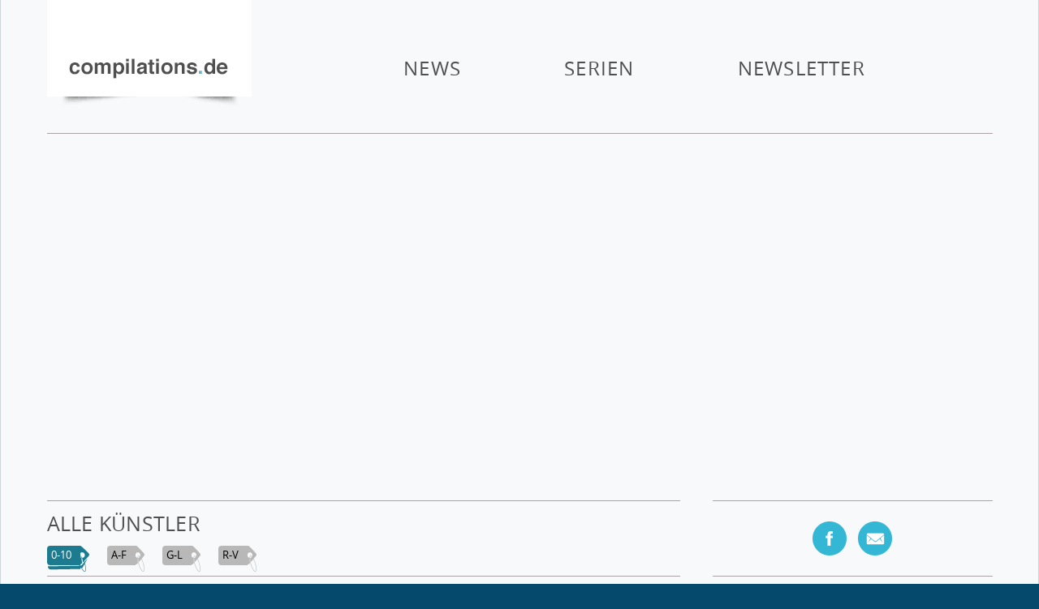

--- FILE ---
content_type: text/css
request_url: https://www.compilations.de/wp-content/themes/compilations/style.css?ver=2013-07-18
body_size: -115
content:
/*
Theme Name: Compilations.de
Theme URI: http://www.rgenerator.com/
Author: rGenerator
Author URI: http://www.rgenerator.com/
Description: The Official Theme for Compilations.de
Version: 3.7.3
License: GNU General Public License v2 or later
License URI: http://www.gnu.org/licenses/gpl-2.0.html
Tags: Legacy, Compilations
Text Domain: compilations
*/

--- FILE ---
content_type: application/javascript; charset=UTF-8
request_url: https://www.compilations.de/wp-content/themes/compilations/js/script.js
body_size: 822
content:

jQuery( document ).ready(function( $ ) {

    coreFunctions.init({
        copyright: ['copyright','de'],
        fbPixel: 'catalog',
        analytics: {
            'gaAccount': false
        },
    });


  $('#within .post .entry-content').fitVids();
  $('#main-slider .inner').bxSlider({
    auto: true,
    autoHover: true,
    pause: 4000
  });
  var scroll = $(window).scrollTop();
  // add the 'active' class to the correct li based on the scroll amount
  if (scroll == 0) {      
      $('#backup').fadeOut(250);
  }
  else if (scroll >= 300) {   
      $('#backup').fadeIn(250);
  }
  else {      
      $('#backup').fadeOut(250);
  }
  if($(window).width() <= 1023){
  	$('#nav-block #menu-main_nav li.menu-item a').on('click', function(){      
  		if($(this).parent('li').find('ul.rem').hasClass('empty') || $(this).parent('li').find('ul.rem').length == 0){
  			return true;
  		} else {
  			$('#nav-block li ul.rem').hide();
  			$(this).parent('li').find('ul').show();
  			return false;
  		}      
  	});
  } else {

  }
  if($(window).width() <= 726){
    if(window.location.href.indexOf("#thankyou") > -1) {      
      $('#page').hide();
      $('.real').hide();
      $('.thanks').show();
      $('.email-p').addClass('thanky');
      $('.hideform').fadeIn(250);
    }
    $('.social-menu li.email a, .nav-menu li.newsletter a, a.nw').on('click', function(e){
      e.preventDefault();
      $('#page').hide();
      $('.real').fadeIn(250);
      $('.hideform').addClass('visible');      
    });
    $('a.closer').on('click', function(e){
      e.preventDefault();
      $('#page').show();
      $('.hideform').removeClass('visible');
      $('.thanks').fadeOut(250);
      $('.email-p').removeClass('thanky');
    });    
  } else {
    if(window.location.href.indexOf("#thankyou") > -1) {      
      $('body').css({'overflow':'hidden'});
      $('.real').hide();
      $('.thanks').show();
      $('.email-p').addClass('thanky');
      $('.hideform').fadeIn(250);
    }
    $('.social-menu li.email a, .nav-menu li.newsletter a, a.nw').on('click', function(e){
      e.preventDefault();
      $('body').css({'overflow':'hidden'});
      $('.real').fadeIn(250);
      $('.hideform').addClass('visible');      
    });
    $('a.closer').on('click', function(e){
      e.preventDefault();
      $('body').css({'overflow':'visible'});
      $('.hideform').removeClass('visible');
      $('.thanks').fadeOut(250);
      $('.email-p').removeClass('thanky');
    });    
  }  
    
  $('.filler .current-menu-parent ul, .filler .current-menu-item ul').show();
  $('#nav-block li ul').each(function(){
  	if($(this).is(':empty')){
  		$(this).addClass('empty');
  	}
  });
  $('.entry-meta .up, #backup').on('click', function(e){
  	e.preventDefault();
	var clicks = $(this).attr('href');
	var destination = $(clicks).offset().top;
  	$("html:not(:animated),body:not(:animated)").animate({scrollTop: destination}, 500);  
  });  
  // if($('.ripped').length){
  // 	$('.ripper').append($('.ripped'));
  // }
  $('#mob-icon').on('click', function(e){
  	e.preventDefault();
  	if($(this).hasClass('downer')){
  		$(this).removeClass('downer');
  		$('.menu-main_nav-container').slideUp(250);
  	} else {
  		$(this).addClass('downer');
  		$('.menu-main_nav-container').slideDown(250);
  	}
  });
  $(window).scroll(function() {    
      // find the li with class 'active' and remove it
      //$("ul.menu-bottom li.active").removeClass("active");
      // get the amount the window has scrolled
      var scroll = $(window).scrollTop();
      // add the 'active' class to the correct li based on the scroll amount
      if (scroll == 0) {          
          $('#backup').fadeOut(250);
      }
      else if (scroll >= 300) {          
          $('#backup').fadeIn(250);
      }
      else {          
          $('#backup').fadeOut(250);
      }
  });
  $(window).resize(function(){
    if($(window).width() >= 1024){
      $('#nav-block .menu-main_nav-container').show();
    }
  });
});